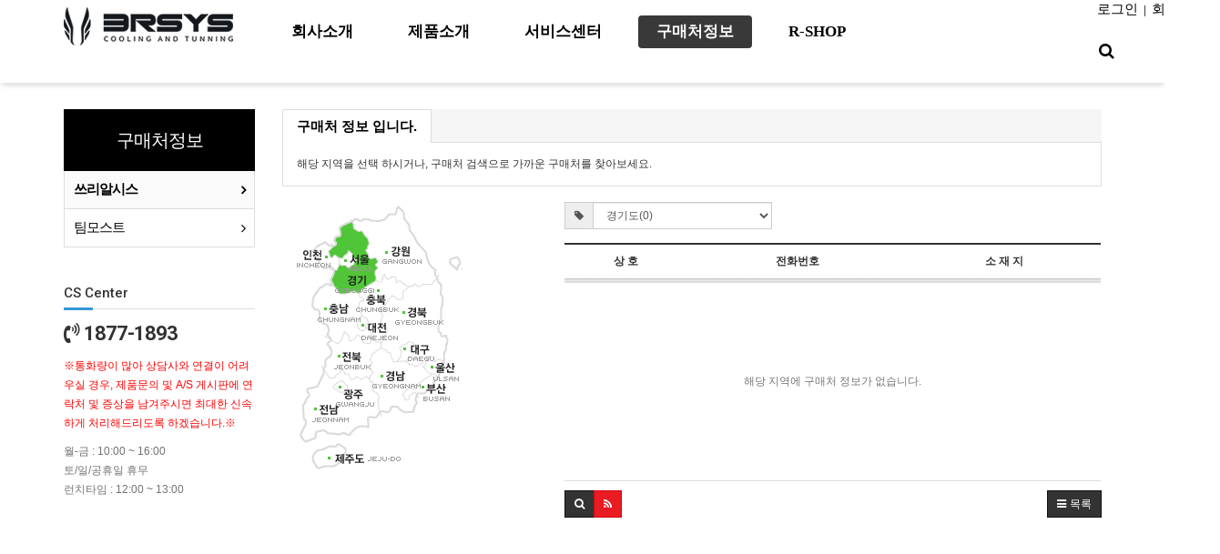

--- FILE ---
content_type: text/html; charset=utf-8
request_url: https://3rsys.com/bbs/board.php?bo_table=buyinfo&sca=%EA%B2%BD%EA%B8%B0%EB%8F%84
body_size: 10220
content:
<!doctype html>
<html lang="ko">
<head>
<meta charset="utf-8">
<meta http-equiv="imagetoolbar" content="no">
<meta http-equiv="X-UA-Compatible" content="IE=Edge">
<meta name="title" content="쓰리알시스 1 페이지 > 쓰리알시스" />
<meta name="publisher" content="쓰리알시스" />
<meta name="author" content="쓰리알시스" />
<meta name="robots" content="index,follow" />
<meta name="keywords" content="쓰리알시스" />
<meta name="description" content="쓰리알시스 1 페이지 > 쓰리알시스" />
<meta name="twitter:card" content="summary_large_image" />
<meta property="og:title" content="쓰리알시스 1 페이지 > 쓰리알시스" />
<meta property="og:site_name" content="쓰리알시스" />
<meta property="og:author" content="쓰리알시스" />
<meta property="og:type" content="" />
<meta property="og:description" content="쓰리알시스 1 페이지 > 쓰리알시스" />
<meta property="og:url" content="https://3rsys.com/bbs/board.php?bo_table=buyinfo&sca=%EA%B2%BD%EA%B8%B0%EB%8F%84" />
<link rel="canonical" href="https://3rsys.com/bbs/board.php?bo_table=buyinfo&sca=%EA%B2%BD%EA%B8%B0%EB%8F%84" />
<title>쓰리알시스 1 페이지 > 쓰리알시스</title>
<link rel="stylesheet" href="https://3rsys.com/css/default.css?ver=180820">
<link rel="stylesheet" href="https://3rsys.com/css/apms.css?ver=180820">

<link rel="stylesheet" href="https://3rsys.com/thema/Miso-Company/assets/bs3/css/bootstrap.min.css" type="text/css" class="thema-mode">
<link rel="stylesheet" href="https://3rsys.com/thema/Miso-Company/assets/css/thema.css" type="text/css">
<link rel="stylesheet" href="https://3rsys.com/skin/board/agency/style.css" >
<link rel="stylesheet" href="https://3rsys.com/thema/Miso-Company/widget/miso-sidebar/widget.css" >
<link rel="stylesheet" href="https://3rsys.com/thema/Miso-Company/colorset/Basic/colorset.css" type="text/css" class="thema-colorset">
<link rel="stylesheet" href="https://3rsys.com/css/level/basic.css?ver=180820">
<!--[if lte IE 8]>
<script src="https://3rsys.com/js/html5.js"></script>
<![endif]-->
<script>
// 자바스크립트에서 사용하는 전역변수 선언
var g5_url       = "https://3rsys.com";
var g5_bbs_url   = "https://3rsys.com/bbs";
var g5_is_member = "";
var g5_is_admin  = "";
var g5_is_mobile = "";
var g5_bo_table  = "buyinfo";
var g5_sca       = "경기도";
var g5_pim       = "";
var g5_editor    = "smarteditor2";
var g5_responsive    = "1";
var g5_cookie_domain = "";
var g5_purl = "https://3rsys.com/bbs/board.php?bo_table=buyinfo&sca=%EA%B2%BD%EA%B8%B0%EB%8F%84";
</script>
<script src="https://3rsys.com/js/jquery-1.11.3.min.js"></script>
<script src="https://3rsys.com/js/jquery-migrate-1.2.1.min.js"></script>
<script src="https://3rsys.com/lang/korean/lang.js?ver=180820"></script>
<script src="https://3rsys.com/js/common.js?ver=180820"></script>
<script src="https://3rsys.com/js/wrest.js?ver=180820"></script>
<script src="https://3rsys.com/js/placeholders.min.js"></script>
<script src="https://3rsys.com/js/apms.js?ver=180820"></script>
<link rel="stylesheet" href="https://3rsys.com/js/font-awesome/css/font-awesome.min.css">
<script src="https://3rsys.com/plugin/apms/js/jquery.mobile.swipe.min.js?ver=180820"></script>
</head>
<body class="responsive is-pc">
	<h1 style="display:inline-block !important;position:absolute;top:0;left:0;margin:0 !important;padding:0 !important;font-size:0;line-height:0;border:0 !important;overflow:hidden !important">
	쓰리알시스 1 페이지 > 쓰리알시스	</h1>
<style>
		.at-container { max-width:1200px; }
		.no-responsive .wrapper { min-width:1200px; }
	.no-responsive .boxed.wrapper, .no-responsive .boxed .at-header, .no-responsive .at-container { width:1200px; }
	.bg-thema, .hr::after { background-color:rgb(52, 152, 219); }
	.subm-w { width:170px; }
	.zone-left, .zone-left-bg, .ie-left { width:240px; }
	.zone-right, .zone-right-bg, .ie-right { width:0px; }
			.zone-center { width: calc(100% - 240px - 0px); }
		@media all and (min-width:1200px) {
		.responsive .boxed.wrapper { max-width:1200px; }
	}
</style>
<script type="text/javascript" src="https://3rsys.com/thema/Miso-Company/assets/js/thema.js"></script>
<div id="thema_wrapper" class="wrapper wided ko is-page">

	<header id="at_header" class="at-header is-logo-left is-menu-left">

				
		<!-- Mobile Header -->
		<div class="m-header">
			<div class="at-container">
				<div class="m-header-wrap">
					<div class="m-header-icon">
						<a href="javascript:;" onclick="sidebar_open('sidebar-user');">
							<i class="fa fa-user"></i>
						</a>
					</div>
					<div class="m-header-logo en">
						<!-- Mobile Logo -->
						<a href="https://3rsys.com">
							<b>쓰리알시스</b>
						</a>
					</div>
					<div class="m-header-icon">
						<a href="javascript:;" onclick="sidebar_open('sidebar-search');">
							<i class="fa fa-search"></i>
						</a>
					</div>
				</div>
				<div class="clearfix"></div>
			</div>
		</div>

		<!-- PC Header -->
		<div class="pc-header">
			<div class="at-container">
				<div class="pc-header-wrap">
					<div class="pc-header-logo">
						<!-- PC Logo -->
						<a href="https://3rsys.com">
							<img src="https://3rsys.com/thema/Miso-Company/logo-top.png">
						</a>						
					</div>
				</div>
			</div>
		</div>

		<!-- PC Menu -->
		<div class="pc-menu-zone is-sub-float">
			
			<div class="pc-menu-zone-cell">
				<div class="pc-menu-wrap">
					<div class="pc-menu-layer"></div>
					<div class="at-container">
						<div class="pc-menu-tbl">							
							<div class="pc-menu-cell pc-menu">
								<div class="nav-slide is-sub-color">
	<ul class="menu-ul">
	
					<li class="menu-li menu-0">
			<a class="menu-a pc-menu-height" href="/bbs/content.php?co_id=company">
				<span class="menu-span">
					회사소개									</span>
			</a>
					</li>
					<li class="menu-li menu-1">
			<a class="menu-a pc-menu-height" href="/bbs/page.php?hid=product">
				<span class="menu-span">
					제품소개									</span>
			</a>
							<div class="sub-slide sub-1div">
					<ul class="sub-1dul subm-w pull-left">
											
						
						<li class="sub-1dli">
							<a href="https://3rsys.com/shop/list.php?ca_id=1010" class="sub-1da sub-icon">
								케이스															</a>
															<div class="sub-slide sub-2div">
									<ul class="sub-2dul subm-w pull-left">					
																			
										
										<li class="sub-2dli">
											<a href="https://3rsys.com/shop/list.php?ca_id=101010" class="sub-2da">
												빅타워																							</a>
										</li>
																			
										
										<li class="sub-2dli">
											<a href="https://3rsys.com/shop/list.php?ca_id=101020" class="sub-2da">
												미들타워																							</a>
										</li>
																			
										
										<li class="sub-2dli">
											<a href="https://3rsys.com/shop/list.php?ca_id=101030" class="sub-2da">
												미니타워																							</a>
										</li>
																			
										
										<li class="sub-2dli">
											<a href="https://3rsys.com/shop/list.php?ca_id=101040" class="sub-2da">
												미니ITX																							</a>
										</li>
																			
										
										<li class="sub-2dli">
											<a href="https://3rsys.com/shop/list.php?ca_id=101050" class="sub-2da">
												단종																							</a>
										</li>
																		</ul>
																		<div class="clearfix"></div>
								</div>
													</li>
											
						
						<li class="sub-1dli">
							<a href="https://3rsys.com/shop/list.php?ca_id=1070" class="sub-1da sub-icon">
								파워															</a>
															<div class="sub-slide sub-2div">
									<ul class="sub-2dul subm-w pull-left">					
																			
										
										<li class="sub-2dli">
											<a href="https://3rsys.com/shop/list.php?ca_id=107010" class="sub-2da">
												ATX 파워																							</a>
										</li>
																			
										
										<li class="sub-2dli">
											<a href="https://3rsys.com/shop/list.php?ca_id=107020" class="sub-2da">
												M-ATX  파워																							</a>
										</li>
																			
										
										<li class="sub-2dli">
											<a href="https://3rsys.com/shop/list.php?ca_id=107030" class="sub-2da">
												ITX 파워																							</a>
										</li>
																		</ul>
																		<div class="clearfix"></div>
								</div>
													</li>
											
						
						<li class="sub-1dli">
							<a href="https://3rsys.com/shop/list.php?ca_id=1020" class="sub-1da sub-icon">
								CPU쿨러															</a>
															<div class="sub-slide sub-2div">
									<ul class="sub-2dul subm-w pull-left">					
																			
										
										<li class="sub-2dli">
											<a href="https://3rsys.com/shop/list.php?ca_id=102010" class="sub-2da">
												공냉쿨러																							</a>
										</li>
																			
										
										<li class="sub-2dli">
											<a href="https://3rsys.com/shop/list.php?ca_id=102020" class="sub-2da">
												수냉쿨러																							</a>
										</li>
																			
										
										<li class="sub-2dli">
											<a href="https://3rsys.com/shop/list.php?ca_id=102030" class="sub-2da">
												써멀구리스																							</a>
										</li>
																			
										
										<li class="sub-2dli">
											<a href="https://3rsys.com/shop/list.php?ca_id=102040" class="sub-2da">
												튜닝용품																							</a>
										</li>
																			
										
										<li class="sub-2dli">
											<a href="https://3rsys.com/shop/list.php?ca_id=102050" class="sub-2da">
												단종																							</a>
										</li>
																		</ul>
																		<div class="clearfix"></div>
								</div>
													</li>
											
						
						<li class="sub-1dli">
							<a href="https://3rsys.com/shop/list.php?ca_id=1040" class="sub-1da sub-icon">
								시스템쿨러															</a>
															<div class="sub-slide sub-2div">
									<ul class="sub-2dul subm-w pull-left">					
																			
										
										<li class="sub-2dli">
											<a href="https://3rsys.com/shop/list.php?ca_id=104010" class="sub-2da">
												쿨링팬																							</a>
										</li>
																			
										
										<li class="sub-2dli">
											<a href="https://3rsys.com/shop/list.php?ca_id=104020" class="sub-2da">
												단종																							</a>
										</li>
																		</ul>
																		<div class="clearfix"></div>
								</div>
													</li>
											
						
						<li class="sub-1dli">
							<a href="https://3rsys.com/shop/list.php?ca_id=1030" class="sub-1da sub-icon">
								주변기기															</a>
															<div class="sub-slide sub-2div">
									<ul class="sub-2dul subm-w pull-left">					
																			
										
										<li class="sub-2dli">
											<a href="https://3rsys.com/shop/list.php?ca_id=103020" class="sub-2da">
												키캡																							</a>
										</li>
																			
										
										<li class="sub-2dli">
											<a href="https://3rsys.com/shop/list.php?ca_id=103030" class="sub-2da">
												브라켓																							</a>
										</li>
																			
										
										<li class="sub-2dli">
											<a href="https://3rsys.com/shop/list.php?ca_id=103040" class="sub-2da">
												기타																							</a>
										</li>
																		</ul>
																		<div class="clearfix"></div>
								</div>
													</li>
											
						
						<li class="sub-1dli">
							<a href="https://3rsys.com/shop/list.php?ca_id=1050" class="sub-1da">
								케이블															</a>
													</li>
											
						
						<li class="sub-1dli">
							<a href="https://3rsys.com/shop/list.php?ca_id=1060" class="sub-1da">
								커스텀수냉															</a>
													</li>
										</ul>
										<div class="clearfix"></div>
				</div>
					</li>
					<li class="menu-li menu-2">
			<a class="menu-a pc-menu-height" href="https://3rsys.com/bbs/page.php?hid=csguide">
				<span class="menu-span">
					서비스센터									</span>
			</a>
							<div class="sub-slide sub-1div">
					<ul class="sub-1dul subm-w pull-left">
											
						
						<li class="sub-1dli">
							<a href="https://3rsys.com/bbs/page.php?hid=csguide" class="sub-1da">
								고객센터 안내															</a>
													</li>
											
						
						<li class="sub-1dli">
							<a href="/bbs/qalist.php" class="sub-1da">
								1:1문의															</a>
													</li>
											
						
						<li class="sub-1dli">
							<a href="https://3rsys.com/bbs/page.php?hid=service" class="sub-1da">
								서비스 규정															</a>
													</li>
											
						
						<li class="sub-1dli">
							<a href="https://3rsys.com/bbs/board.php?bo_table=download" class="sub-1da">
								자료실 & 다운로드															</a>
													</li>
											
						
						<li class="sub-1dli">
							<a href="https://3rsys.com/bbs/board.php?bo_table=faq" class="sub-1da">
								FAQ															</a>
													</li>
										</ul>
										<div class="clearfix"></div>
				</div>
					</li>
					<li class="menu-li menu-3 active">
			<a class="menu-a pc-menu-height" href="/bbs/board.php?bo_table=buyinfo">
				<span class="menu-span">
					구매처정보									</span>
			</a>
							<div class="sub-slide sub-1div">
					<ul class="sub-1dul subm-w pull-left">
											
						
						<li class="sub-1dli active">
							<a href="https://3rsys.com/bbs/board.php?bo_table=buyinfo" class="sub-1da">
								쓰리알시스															</a>
													</li>
											
						
						<li class="sub-1dli">
							<a href="https://3rsys.com/bbs/board.php?bo_table=teammost" class="sub-1da">
								팀모스트															</a>
													</li>
										</ul>
										<div class="clearfix"></div>
				</div>
					</li>
					<li class="menu-li menu-4">
			<a class="menu-a pc-menu-height" href="http://3rshop.co.kr/">
				<span class="menu-span">
					R-SHOP									</span>
			</a>
					</li>
		</ul>
</div>
							</div>
							<div class="pc-menu-cell pc-menu-icon">
								<div class="member ">
																		<a href="https://3rsys.com/bbs/login.php?url=%2Fbbs%2Fboard.php%3Fbo_table%3Dbuyinfo%26sca%3D%25EA%25B2%25BD%25EA%25B8%25B0%25EB%258F%2584" onclick="sidebar_open('sidebar-user'); return false;">로그인</a>&nbsp; |  &nbsp;<a href="https://3rsys.com/bbs/register.php">회원가입</a>
																	</div>
								<a href="javascript:;" onclick="sidebar_open('sidebar-search');" class="pc-menu-search pc-menu-height">
									<span class="menu-span">
										<i class="fa fa-search"></i>
										<span class="sr-only">검색</span>
									</span>
								</a>
							</div><!-- .pc-menu-icon -->
						</div><!-- .pc-menu-tbl -->
					</div><!-- .at-container -->
				</div><!-- .pc-menu-wrap -->
			</div><!-- .pc-menu-zone-cell -->
		</div><!-- .pc-menu-zone -->

		<!-- Mobile Menu -->
		<div class="m-menu">
			<div class="m-wrap">
	<div class="at-container">
		<div class="m-table en">
			
			
			<div class="m-list">
				<div class="m-nav" id="mobile_nav">
					<ul class="clearfix">
					<li>
						
					</li>
											<li>
							<a href="/bbs/content.php?co_id=company">
								회사소개															</a>
						</li>
											<li>
							<a href="/bbs/page.php?hid=product">
								제품소개															</a>
						</li>
											<li>
							<a href="https://3rsys.com/bbs/page.php?hid=csguide">
								서비스센터															</a>
						</li>
											<li>
							<a href="/bbs/board.php?bo_table=buyinfo">
								구매처정보															</a>
						</li>
											<li>
							<a href="http://3rshop.co.kr/">
								R-SHOP															</a>
						</li>
										</ul>
				</div>
			</div>
			
			
		</div>
	</div>
</div>

<div class="clearfix"></div>

	<div class="m-sub">
		<div class="at-container">
			<div class="m-nav-sub en" id="mobile_nav_sub">
				<ul class="clearfix">
										<li>
							<a href="https://3rsys.com/bbs/board.php?bo_table=buyinfo">
								쓰리알시스															</a>
						</li>
										<li>
							<a href="https://3rsys.com/bbs/board.php?bo_table=teammost">
								팀모스트															</a>
						</li>
								</ul>
			</div>
		</div>
	</div>
	<div class="clearfix"></div>
		</div><!-- .m-menu -->

					<!-- PC All Menu -->
			<div class="pc-menu-all at-container">
				<div id="menu-all" class="collapse">
	<div class="menu-all-wrap">
		<div class="table-responsive nav-visible nav-shows">
			<table class="table">
			<tr>
							<td class="off">
					<a class="menu-a" href="/bbs/content.php?co_id=company">
						회사소개											</a>
									</td>
							<td class="off">
					<a class="menu-a" href="/bbs/page.php?hid=product">
						제품소개											</a>
											<div class="sub-1div">
							<ul class="sub-1dul">
							
								
								<li class="sub-1dli off">
									<a href="https://3rsys.com/shop/list.php?ca_id=1010" class="sub-1da sub-icon">
										케이스																			</a>
																			<div class="sub-shows sub-2div">
											<ul class="sub-2dul subm-w pull-left">					
																							
												
												<li class="sub-2dli off">
													<a href="https://3rsys.com/shop/list.php?ca_id=101010" class="sub-2da">
														빅타워																											</a>
												</li>
																							
												
												<li class="sub-2dli off">
													<a href="https://3rsys.com/shop/list.php?ca_id=101020" class="sub-2da">
														미들타워																											</a>
												</li>
																							
												
												<li class="sub-2dli off">
													<a href="https://3rsys.com/shop/list.php?ca_id=101030" class="sub-2da">
														미니타워																											</a>
												</li>
																							
												
												<li class="sub-2dli off">
													<a href="https://3rsys.com/shop/list.php?ca_id=101040" class="sub-2da">
														미니ITX																											</a>
												</li>
																							
												
												<li class="sub-2dli off">
													<a href="https://3rsys.com/shop/list.php?ca_id=101050" class="sub-2da">
														단종																											</a>
												</li>
																						</ul>
																						<div class="clearfix"></div>
										</div>
																	</li>
							
								
								<li class="sub-1dli off">
									<a href="https://3rsys.com/shop/list.php?ca_id=1070" class="sub-1da sub-icon">
										파워																			</a>
																			<div class="sub-shows sub-2div">
											<ul class="sub-2dul subm-w pull-left">					
																							
												
												<li class="sub-2dli off">
													<a href="https://3rsys.com/shop/list.php?ca_id=107010" class="sub-2da">
														ATX 파워																											</a>
												</li>
																							
												
												<li class="sub-2dli off">
													<a href="https://3rsys.com/shop/list.php?ca_id=107020" class="sub-2da">
														M-ATX  파워																											</a>
												</li>
																							
												
												<li class="sub-2dli off">
													<a href="https://3rsys.com/shop/list.php?ca_id=107030" class="sub-2da">
														ITX 파워																											</a>
												</li>
																						</ul>
																						<div class="clearfix"></div>
										</div>
																	</li>
							
								
								<li class="sub-1dli off">
									<a href="https://3rsys.com/shop/list.php?ca_id=1020" class="sub-1da sub-icon">
										CPU쿨러																			</a>
																			<div class="sub-shows sub-2div">
											<ul class="sub-2dul subm-w pull-left">					
																							
												
												<li class="sub-2dli off">
													<a href="https://3rsys.com/shop/list.php?ca_id=102010" class="sub-2da">
														공냉쿨러																											</a>
												</li>
																							
												
												<li class="sub-2dli off">
													<a href="https://3rsys.com/shop/list.php?ca_id=102020" class="sub-2da">
														수냉쿨러																											</a>
												</li>
																							
												
												<li class="sub-2dli off">
													<a href="https://3rsys.com/shop/list.php?ca_id=102030" class="sub-2da">
														써멀구리스																											</a>
												</li>
																							
												
												<li class="sub-2dli off">
													<a href="https://3rsys.com/shop/list.php?ca_id=102040" class="sub-2da">
														튜닝용품																											</a>
												</li>
																							
												
												<li class="sub-2dli off">
													<a href="https://3rsys.com/shop/list.php?ca_id=102050" class="sub-2da">
														단종																											</a>
												</li>
																						</ul>
																						<div class="clearfix"></div>
										</div>
																	</li>
							
								
								<li class="sub-1dli off">
									<a href="https://3rsys.com/shop/list.php?ca_id=1040" class="sub-1da sub-icon">
										시스템쿨러																			</a>
																			<div class="sub-shows sub-2div">
											<ul class="sub-2dul subm-w pull-left">					
																							
												
												<li class="sub-2dli off">
													<a href="https://3rsys.com/shop/list.php?ca_id=104010" class="sub-2da">
														쿨링팬																											</a>
												</li>
																							
												
												<li class="sub-2dli off">
													<a href="https://3rsys.com/shop/list.php?ca_id=104020" class="sub-2da">
														단종																											</a>
												</li>
																						</ul>
																						<div class="clearfix"></div>
										</div>
																	</li>
							
								
								<li class="sub-1dli off">
									<a href="https://3rsys.com/shop/list.php?ca_id=1030" class="sub-1da sub-icon">
										주변기기																			</a>
																			<div class="sub-shows sub-2div">
											<ul class="sub-2dul subm-w pull-left">					
																							
												
												<li class="sub-2dli off">
													<a href="https://3rsys.com/shop/list.php?ca_id=103020" class="sub-2da">
														키캡																											</a>
												</li>
																							
												
												<li class="sub-2dli off">
													<a href="https://3rsys.com/shop/list.php?ca_id=103030" class="sub-2da">
														브라켓																											</a>
												</li>
																							
												
												<li class="sub-2dli off">
													<a href="https://3rsys.com/shop/list.php?ca_id=103040" class="sub-2da">
														기타																											</a>
												</li>
																						</ul>
																						<div class="clearfix"></div>
										</div>
																	</li>
							
								
								<li class="sub-1dli off">
									<a href="https://3rsys.com/shop/list.php?ca_id=1050" class="sub-1da">
										케이블																			</a>
																	</li>
							
								
								<li class="sub-1dli off">
									<a href="https://3rsys.com/shop/list.php?ca_id=1060" class="sub-1da">
										커스텀수냉																			</a>
																	</li>
														</ul>
						</div>
									</td>
							<td class="off">
					<a class="menu-a" href="https://3rsys.com/bbs/page.php?hid=csguide">
						서비스센터											</a>
											<div class="sub-1div">
							<ul class="sub-1dul">
							
								
								<li class="sub-1dli off">
									<a href="https://3rsys.com/bbs/page.php?hid=csguide" class="sub-1da">
										고객센터 안내																			</a>
																	</li>
							
								
								<li class="sub-1dli off">
									<a href="/bbs/qalist.php" class="sub-1da">
										1:1문의																			</a>
																	</li>
							
								
								<li class="sub-1dli off">
									<a href="https://3rsys.com/bbs/page.php?hid=service" class="sub-1da">
										서비스 규정																			</a>
																	</li>
							
								
								<li class="sub-1dli off">
									<a href="https://3rsys.com/bbs/board.php?bo_table=download" class="sub-1da">
										자료실 & 다운로드																			</a>
																	</li>
							
								
								<li class="sub-1dli off">
									<a href="https://3rsys.com/bbs/board.php?bo_table=faq" class="sub-1da">
										FAQ																			</a>
																	</li>
														</ul>
						</div>
									</td>
							<td class="on">
					<a class="menu-a" href="/bbs/board.php?bo_table=buyinfo">
						구매처정보											</a>
											<div class="sub-1div">
							<ul class="sub-1dul">
							
								
								<li class="sub-1dli on">
									<a href="https://3rsys.com/bbs/board.php?bo_table=buyinfo" class="sub-1da">
										쓰리알시스																			</a>
																	</li>
							
								
								<li class="sub-1dli off">
									<a href="https://3rsys.com/bbs/board.php?bo_table=teammost" class="sub-1da">
										팀모스트																			</a>
																	</li>
														</ul>
						</div>
									</td>
							<td class="off">
					<a class="menu-a" href="http://3rshop.co.kr/">
						R-SHOP											</a>
									</td>
						</tr>
			</table>
			<div class="menu-all-btn">
				<a href="javascript:;" class="btn btn-lightgray" data-toggle="collapse" data-target="#menu-all"><i class="fa fa-chevron-up"></i></a>
			</div>
		</div>
	</div>
</div>			</div><!-- .pc-menu-all -->
				<div class="clearfix"></div>
	</header>

			<style>
		.page-title { background-image: url('http://3rsys.kr.ms/thema/Miso-Company/page-title.jpg'); }
		.page-title .at-cover { background-color: #000; }
		</style>
		<div class="page-title mask-show img-cover">
									<div class="at-container">
				<div class="at-tbl">
					<!--
					<div class="at-cell-b title en no-mask">
													<h2>구매처정보</h2>
																			<hr class="bg-white"/>
																			<p>구매처정보</p>
											</div>
					-->
				</div>
			</div>
					</div>
			
	<div class="at-body">
				
									
					<div class="at-container zone-boxed">
									<div class="at-zone zone-2dan-left">
						<div class="zone-left-bg"></div>
						<div class="zone-right-bg"></div>
						<div class="zone-center">
						

<div id="focklhmptjgrvdesnwuiq_msg_tab" class="div-tab tabs trans-top widget-msg-basic is-tab" role="tabpanel">
			<div class="tab-head bg-light">
				<ul class="nav nav-tabs" role="tablist">
									<li class="active">
						<a href="#focklhmptjgrvdesnwuiq_msg_1" aria-controls="focklhmptjgrvdesnwuiq_msg_1" role="tab" data-toggle="tab"  style="font-size:15px;color:#000 !important;"><b>구매처 정보 입니다.</b></a>
					</li>
								</ul>
			</div>
			<div class="tab-content">
									<div role="tabpanel" class="tab-pane active" id="focklhmptjgrvdesnwuiq_msg_1">
						해당 지역을 선택 하시거나, 구매처 검색으로 가까운 구매처를 찾아보세요.</div>
							</div>
</div>
		
		
	</br>
<div class="row">
 <!-- <h2 id="container_title">쓰리알시스<span class="sound_only"> 목록</span></h2> -->
		
		
       
		<div class="col-md-4 hidden-xs">
            <div id="area_map">
			<img src="https://3rsys.com/skin/board/agency/img/map_gyeonggi.gif" border=0 usemap="#area"/>                <map name="area">
                    <area shape="rect" alt="" coords="68,55,101,76" href="https://3rsys.com/bbs/board.php?bo_table=buyinfo&sca=서울특별시">
                    <area shape="rect" alt="" coords="136,157,167,173" href="https://3rsys.com/bbs/board.php?bo_table=buyinfo&sca=대구광역시">
                    <area shape="rect" alt="" coords="86,132,122,152" href="https://3rsys.com/bbs/board.php?bo_table=buyinfo&sca=대전광역시">
                    <area shape="rect" alt="" coords="63,197,102,218" href="https://3rsys.com/bbs/board.php?bo_table=buyinfo&sca=광주광역시">
                    <area shape="rect" alt="" coords="15,52,54,72" href="https://3rsys.com/bbs/board.php?bo_table=buyinfo&sca=인천광역시">
                    <area shape="rect" alt="" coords="167,174,194,197" href="https://3rsys.com/bbs/board.php?bo_table=buyinfo&sca=울산광역시">
                    <area shape="rect" alt="" coords="153,199,184,219" href="https://3rsys.com/bbs/board.php?bo_table=buyinfo&sca=부산광역시">
                    <area shape="rect" alt="" coords="58,80,100,100" href="https://3rsys.com/bbs/board.php?bo_table=buyinfo&sca=경기도">
                    <area shape="rect" alt="" coords="109,48,153,68" href="https://3rsys.com/bbs/board.php?bo_table=buyinfo&sca=강원도">
                    <area shape="rect" alt="" coords="98,185,151,206" href="https://3rsys.com/bbs/board.php?bo_table=buyinfo&sca=경상남도">
                    <area shape="rect" alt="" coords="129,116,178,137" href="https://3rsys.com/bbs/board.php?bo_table=buyinfo&sca=경상북도">
                    <area shape="rect" alt="" coords="33,221,63,241" href="https://3rsys.com/bbs/board.php?bo_table=buyinfo&sca=전라남도">
                    <area shape="rect" alt="" coords="56,162,97,184" href="https://3rsys.com/bbs/board.php?bo_table=buyinfo&sca=전라북도">
                    <area shape="rect" alt="" coords="37,110,75,134" href="https://3rsys.com/bbs/board.php?bo_table=buyinfo&sca=충청남도">
                    <area shape="rect" alt="" coords="80,101,128,123" href="https://3rsys.com/bbs/board.php?bo_table=buyinfo&sca=충청북도">
                    <area shape="rect" coords="37,274,130,292" href="https://3rsys.com/bbs/board.php?bo_table=buyinfo&sca=제주도" />
                </map>
            </div>
        </div>
		
        <!-- 게시판 목록 시작 { -->

        
        <div class="col-md-8">
            
            <aside>
                <div class="row">
                    <div class="col-sm-5">
                                                    <div class="form-group input-group input-group-sm">
                                <span class="input-group-addon"><i class="fa fa-tag"></i></span>
                                <select name="sca" onchange="location='./board.php?bo_table=buyinfo&sca=' + encodeURIComponent(this.value);" class="form-control input-sm">
                                    <option value="">전체보기</option>
                                                                            <option value="서울특별시">
                                            서울특별시                                        </option>
                                                                            <option value="인천광역시">
                                            인천광역시                                        </option>
                                                                            <option value="강원도">
                                            강원도                                        </option>
                                                                            <option value="경기도" selected>
                                            경기도(0)                                        </option>
                                                                            <option value="충청남도">
                                            충청남도                                        </option>
                                                                            <option value="충청북도">
                                            충청북도                                        </option>
                                                                            <option value="전라북도">
                                            전라북도                                        </option>
                                                                            <option value="전라남도">
                                            전라남도                                        </option>
                                                                            <option value="광주광역시">
                                            광주광역시                                        </option>
                                                                            <option value="대전광역시">
                                            대전광역시                                        </option>
                                                                            <option value="경상북도">
                                            경상북도                                        </option>
                                                                            <option value="대구광역시">
                                            대구광역시                                        </option>
                                                                            <option value="경상남도">
                                            경상남도                                        </option>
                                                                            <option value="울산광역시">
                                            울산광역시                                        </option>
                                                                            <option value="부산광역시">
                                            부산광역시                                        </option>
                                                                            <option value="제주도">
                                            제주도                                        </option>
                                                                    </select>
                            </div>
                                            </div>

                </div>
            </aside>
          
            <div class="list-wrap">
            
                <form name="fboardlist" id="fboardlist" action="./board_list_update.php" onsubmit="return fboardlist_submit(this);" method="post" role="form" class="form">
                <input type="hidden" name="bo_table" value="buyinfo">
                <input type="hidden" name="sfl" value="">
                <input type="hidden" name="stx" value="">
                <input type="hidden" name="spt" value="-203">
                <input type="hidden" name="sca" value="경기도">
                <input type="hidden" name="sst" value="wr_num, wr_reply">
                <input type="hidden" name="sod" value="">
                <input type="hidden" name="page" value="1">
                <input type="hidden" name="sw" value="">
                    
<div class="table-responsive">
	<table class="table list-tbl">
	<thead>
	<tr class="list-head">
							 <!-- <th scope="col">지 역</th> -->
				<th scope="col">상    호</th>
		<th scope="col">전화번호</th>
        <th scope="col">소 재 지</th>
					</tr>
	</thead>
	<tbody>
		<tr><td colspan="6" class="text-center text-muted list-none">해당 지역에 구매처 정보가 없습니다.</td></tr>	</tbody>
	</table>
</div>
                    <div class="list-btn-box">
                                                    <div class="form-group pull-right list-btn">
                                <div class="btn-group">
                                    <a href="./board.php?bo_table=buyinfo" class="btn btn-black btn-sm"><i class="fa fa-bars"></i><span>목록</span></a>                                                                    </div>
                            </div>
                                                <div class="form-group list-btn">
                            <div class="btn-group font-12">
                                <a href="#" class="btn btn-black btn-sm" data-toggle="modal" data-target="#searchModal" onclick="return false;"><i class="fa fa-search big-fa"></i></a>
                                                                    <a href="./rss.php?bo_table=buyinfo" class="btn btn-color btn-sm"><i class="fa fa-rss big-fa"></i></a>
                                                                                                                                        
                                                            </div>
                        </div>
                        <div class="clearfix"></div>
                    </div>
                </form>
            </div>
      </div>
</div>



<div class="clearfix"></div>


<div class="modal fade" id="searchModal" tabindex="-1" role="dialog" aria-labelledby="myModalLabel" aria-hidden="true">
	<div class="modal-dialog modal-sm">
		<div class="modal-content">
			<div class="modal-body">
				<div class="text-center">
					<h4 id="myModalLabel"><i class="fa fa-search fa-lg"></i> Search</h4>
				</div>
				<form name="fsearch" method="get" role="form" class="form" style="margin-top:20px;">
					<input type="hidden" name="bo_table" value="buyinfo">
					<input type="hidden" name="sca" value="경기도">
					<input type="hidden" name="sop" value="and">
					<div class="form-group">
						<label for="sfl" class="sound_only">검색대상</label>
						<select name="sfl" id="sfl" class="form-control input-sm">
							<option value="wr_subject">제목</option>
							<option value="wr_content">내용</option>
							<option value="wr_subject||wr_content">제목+내용</option>
							<option value="mb_id,1">회원아이디</option>
							<option value="mb_id,0">회원아이디(코)</option>
							<option value="wr_name,1">글쓴이</option>
							<option value="wr_name,0">글쓴이(코)</option>
						</select>
					</div>
					<div class="form-group">
						<label for="stx" class="sound_only">검색어<strong class="sound_only"> 필수</strong></label>
						<input type="text" name="stx" value="" required id="stx" class="form-control input-sm" maxlength="20" placeholder="검색어">
					</div>

					<div class="btn-group btn-group-justified">
						<div class="btn-group">
							<button type="submit" class="btn btn-color"><i class="fa fa-check"></i></button>
						</div>
						<div class="btn-group">
							<button type="button" class="btn btn-black" data-dismiss="modal"><i class="fa fa-times"></i></button>
						</div>
					</div>
				</form>
			</div>
		</div>
	</div>
</div>

<!-- } 게시판 목록 끝 -->
<script src="https://3rsys.com/js/sns.js"></script>
							</div>
																		<div class="zone-left">
								<!-- Start //-->
	<div class="page-sidemenu">
		<div class="psm-head en bg-thema">
			구매처정보		</div>
					<div class="psm-body">
														<div class="psm-sub1 on">
						<a href="https://3rsys.com/bbs/board.php?bo_table=buyinfo" class="no-sub">
							쓰리알시스													</a>
					</div>
																			<div class="psm-sub1 off">
						<a href="https://3rsys.com/bbs/board.php?bo_table=teammost" class="no-sub">
							팀모스트													</a>
					</div>
												</div>
			</div>
	<div class="h20"></div>
<!-- //End -->

<!-- SMS 시작 
<div style="padding:10px; background:#f5f5f5;">
	<p>
		<strong>상담신청하기</strong>
	</p>
	<form class="form" role="form" name="fwrite" method="post" onsubmit="return miso_sms_submit(this, 'https://3rsys.com/thema/Miso-Company');">
		<input type="hidden" name="bo_table" value="sms">
		<input type="text" name="fname" id="fname" class="form-control input-sm" placeholder="이름 또는 업체명">
		<div class="h5"></div>
		<input type="text" name="fhp" id="fhp" class="form-control input-sm" placeholder="연락처">
		<div class="h5"></div>
		<textarea name="fcontent" id="fcontent" rows="4" class="form-control input-sm" placeholder="내용"></textarea>
		<div class="h5"></div>
		<button type="submit" class="btn btn-navy btn-sm btn-block">상담신청</button>
	</form>
</div>
<!-- SMS 끝 

<div class="h20"></div>

<!-- 이메일 시작 
<div style="padding:10px; background:#f5f5f5;">
	<p>
		<strong>메일문의하기</strong>
	</p>
	<form class="form" role="form" name="fwrite" method="post" onsubmit="return miso_contact_submit(this, 'https://3rsys.com/thema/Miso-Company');">
		<input type="hidden" name="bo_table" value="email">
		<input type="text" name="fnick" id="fnick" class="form-control input-sm" placeholder="이름 또는 업체명">
		<div class="h5"></div>
		<input type="text" name="fmail" id="fmail" class="form-control input-sm" placeholder="이메일">
		<div class="h5"></div>
		<input type="text" name="fsubject" id="fsubject" class="form-control input-sm" placeholder="제목">
		<div class="h5"></div>
		<textarea name="fcontent" id="fcontent" rows="6" class="form-control input-sm" placeholder="내용"></textarea>
		<div class="h5"></div>
		<button type="submit" class="btn btn-black btn-sm btn-block">문의하기</button>
	</form>
</div>
 이메일 끝 -->

<div class="h20"></div>

<!-- Start //-->
<h4 class="h4 en">CS Center</h4>
<hr class="hr"/>

<div class="en font-22">
	<i class="fa fa-volume-control-phone"></i> 
	<b style="letter-spacing:-1px;">1877-1893</b>
</div>

<div class="help-block" style="line-height:1.8; margin-top:10px;">
	<p style="color: #ff0000;">※통화량이 많아 상담사와 연결이 어려우실 경우, 제품문의 및 A/S 게시판에 연락처 및 증상을 남겨주시면 최대한 신속하게 처리해드리도록 하겠습니다.※</p>
    월-금 : 10:00 ~ 16:00
	<br>
	토/일/공휴일 휴무
	<br>
	런치타임 : 12:00 ~ 13:00
</div>
<!--// End -->

<div class="h20"></div>

<!-- SNS아이콘 시작 
<div class="text-center">
	<div class="sns-share-icon">
<a href="https://3rsys.com/bbs/sns_send.php?longurl=https%3A%2F%2F3rsys.com%2Fshop&amp;title=%EC%93%B0%EB%A6%AC%EC%95%8C%EC%8B%9C%EC%8A%A4&amp;sns=facebook" onclick="apms_sns('facebook','https://3rsys.com/bbs/sns_send.php?longurl=https%3A%2F%2F3rsys.com%2Fshop&amp;title=%EC%93%B0%EB%A6%AC%EC%95%8C%EC%8B%9C%EC%8A%A4&amp;sns=facebook'); return false;" target="_blank"><img src="https://3rsys.com/thema/Miso-Company/assets/img/sns_fb.png" alt="Facebook"></a>
<a href="https://3rsys.com/bbs/sns_send.php?longurl=https%3A%2F%2F3rsys.com%2Fshop&amp;title=%EC%93%B0%EB%A6%AC%EC%95%8C%EC%8B%9C%EC%8A%A4&amp;sns=twitter" onclick="apms_sns('twitter','https://3rsys.com/bbs/sns_send.php?longurl=https%3A%2F%2F3rsys.com%2Fshop&amp;title=%EC%93%B0%EB%A6%AC%EC%95%8C%EC%8B%9C%EC%8A%A4&amp;sns=twitter'); return false;" target="_blank"><img src="https://3rsys.com/thema/Miso-Company/assets/img/sns_twt.png" alt="Twitter"></a>
<a href="https://3rsys.com/bbs/sns_send.php?longurl=https%3A%2F%2F3rsys.com%2Fshop&amp;title=%EC%93%B0%EB%A6%AC%EC%95%8C%EC%8B%9C%EC%8A%A4&amp;sns=gplus" onclick="apms_sns('googleplus','https://3rsys.com/bbs/sns_send.php?longurl=https%3A%2F%2F3rsys.com%2Fshop&amp;title=%EC%93%B0%EB%A6%AC%EC%95%8C%EC%8B%9C%EC%8A%A4&amp;sns=gplus'); return false;" target="_blank"><img src="https://3rsys.com/thema/Miso-Company/assets/img/sns_goo.png" alt="GooglePlus"></a>
<a href="https://3rsys.com/bbs/sns_send.php?longurl=https%3A%2F%2F3rsys.com%2Fshop&amp;title=%EC%93%B0%EB%A6%AC%EC%95%8C%EC%8B%9C%EC%8A%A4&amp;sns=kakaostory" onclick="apms_sns('kakaostory','https://3rsys.com/bbs/sns_send.php?longurl=https%3A%2F%2F3rsys.com%2Fshop&amp;title=%EC%93%B0%EB%A6%AC%EC%95%8C%EC%8B%9C%EC%8A%A4&amp;sns=kakaostory'); return false;" target="_blank"><img src="https://3rsys.com/thema/Miso-Company/assets/img/sns_kakaostory.png" alt="KakaoStory"></a>

<a href="https://3rsys.com/bbs/sns_send.php?longurl=https%3A%2F%2F3rsys.com%2Fshop&amp;title=%EC%93%B0%EB%A6%AC%EC%95%8C%EC%8B%9C%EC%8A%A4&amp;sns=naverband" onclick="apms_sns('naverband','https://3rsys.com/bbs/sns_send.php?longurl=https%3A%2F%2F3rsys.com%2Fshop&amp;title=%EC%93%B0%EB%A6%AC%EC%95%8C%EC%8B%9C%EC%8A%A4&amp;sns=naverband'); return false;" target="_blank"><img src="https://3rsys.com/thema/Miso-Company/assets/img/sns_naverband.png" alt="NaverBand"></a>
</div></div>
 SNS아이콘 끝 -->

<div class="h30"></div>
							</div>
																		<div class="clearfix"></div>
									</div>
			</div><!-- .at-container -->
			</div><!-- .at-body -->

			<div class="at-footer-mask mask-show">
					</div>
		<footer class="at-footer">
			<div class="at-container">
				<div class="media">					
					<div class="media-body">

						<nav class="at-links">
							<ul class="pull-left">
								<li><a href="https://3rsys.com/bbs/content.php?co_id=company">회사소개</a></li> 
								<li><a href="https://3rsys.com/bbs/page.php?hid=provision">이용약관</a></li> 
								<li><a href="https://3rsys.com/bbs/page.php?hid=privacy">개인정보처리방침</a></li>
								<li class="hidden-md"><a href="https://3rsys.com/bbs/page.php?hid=noemail">이메일 무단수집거부</a></li>
							</ul>
							<ul class="pull-right">							
								<li><a href="https://3rsys.com/bbs/board.php?bo_table=as">문의하기</a></li>
								<li class="no_line"><a href="https://3rsys.com/bbs/board.php?bo_table=buyinfo&amp;sca=%EA%B2%BD%EA%B8%B0%EB%8F%84&amp;device=mobile">모바일버전</a></li>
								<li class="no_line" style="margin-left:20px;"><a href="https://www.facebook.com/3rsys/?ref=aymt_homepage_panel" target="_blank"><img src="/images/common/sns_facebook.png" alt="페이스북" /></a></li>
								<li class="no_line"><a href="https://www.youtube.com/channel/UCOmGjs5vq16J1trTymhtseg" target="_blank"><img src="/images/common/sns_youtube.png" alt="유튜브" /></a></li>
							</ul>
							<div class="clearfix"></div>
						</nav>

						<ul class="at-about">
							<li>주소 : 서울특별시 용산구 원효로 188, 1층 3RSYS (원효로2가, JM빌딩) </li>
							<li>상호 : (주) 쓰리알시스</li>
							<li>대표 : 류정무</li>
							<li></li>
							<li>전화 : <span>1877-1893</span></li>
							<li>사업자등록번호 : <span>137-87-00109</span></li>
							<li><a href="http://www.ftc.go.kr/info/bizinfo/communicationList.jsp" target="_blank">사업자정보확인</a></li>
							<li>통신판매업신고 : <span>제 2015-서울용산-00733</span></li>
							<li>개인정보관리책임자 : 김종현</li>
							<li>이메일 : <span>webmaster@3rsys.com</span></li>
						</ul>
						
						<div class="clearfix"></div>

						<div class="at-copyright">
							Copyright (c) 2015 <strong>쓰리알시스 <i class="fa fa-copyright"></i></strong>
							<span>All rights reserved.</span>
						</div>

						<div class="clearfix"></div>
					</div>
				</div>
			</div>
		</footer>
	</div><!-- .wrapper -->

<div class="at-go">
	<div id="go-btn" class="go-btn">
		<span class="go-top cursor"><i class="fa fa-chevron-up"></i></span>
		<span class="go-bottom cursor"><i class="fa fa-chevron-down"></i></span>
	</div>
</div>

<!--[if lt IE 9]>
<script type="text/javascript" src="https://3rsys.com/thema/Miso-Company/assets/js/respond.js"></script>
<![endif]-->

<!-- JavaScript -->
<script>
var sub_show = "slide";
var sub_hide = "slide";
var menu_startAt = "4";
var menu_sub = "4";
var menu_subAt = "0";
</script>
<script type="text/javascript" src="https://3rsys.com/thema/Miso-Company/assets/bs3/js/bootstrap.min.js"></script>
<script type="text/javascript" src="https://3rsys.com/thema/Miso-Company/assets/js/sly.min.js"></script>
<script type="text/javascript" src="https://3rsys.com/thema/Miso-Company/assets/js/custom.js"></script>
<script type="text/javascript" src="https://3rsys.com/thema/Miso-Company/assets/js/sticky.js"></script>

<script>
var sidebar_url = "https://3rsys.com/thema/Miso-Company/widget/miso-sidebar";
var sidebar_time = "30";
</script>
<script src="https://3rsys.com/thema/Miso-Company/widget/miso-sidebar/sidebar.js"></script>

<!-- sidebar Box -->
<aside id="sidebar-box" class="ko">

	<!-- Head Line -->
	<div class="sidebar-head bg-black"></div>


	<!-- sidebar Content -->
	<div id="sidebar-content" class="sidebar-content">

		<!-- sidebar Wing Close -->
		<div class="sidebar-wing-close sidebar-close en" title="닫기">
			<i class="fa fa-times"></i>
		</div>


		<!-- Common -->
		<div class="sidebar-common">

			<!-- Login -->
			<div class="btn-group btn-group-justified" role="group">
									<a href="#" onclick="sidebar_open('sidebar-user'); return false;" class="btn btn-black btn-sm">로그인</a>
					<a href="https://3rsys.com/bbs/register.php" class="btn btn-gray btn-sm">회원가입</a>
							</div>

			<div class="h15"></div>

		</div>

		<!-- Menu -->
		<div id="sidebar-menu" class="sidebar-item">
			
<!-- Categroy -->
<div class="sidebar-menu panel-group" id="sidebar_menu" role="tablist" aria-multiselectable="true">
						<div class="panel">
				<div class="ca-head" role="tab">
					<a href="/bbs/content.php?co_id=company" class="no-sub">
						회사소개											</a>
				</div>
			</div>
								<div class="panel">
				<div class="ca-head" role="tab" id="sidebar_menu_c2">
					<a href="#sidebar_menu_s2" data-toggle="collapse" data-parent="#sidebar_menu" aria-expanded="true" aria-controls="sidebar_menu_s2" class="is-sub">
						<span class="ca-href pull-right" onclick="sidebar_href('/bbs/page.php?hid=product');">&nbsp;</span>
						<b>제품소개</b>
											</a>
				</div>
				<div id="sidebar_menu_s2" class="panel-collapse collapse" role="tabpanel" aria-labelledby="sidebar_menu_c2">
					<ul class="ca-sub">
																	<li>
							<a href="https://3rsys.com/shop/list.php?ca_id=1010">
								케이스															</a>
						</li>
																	<li>
							<a href="https://3rsys.com/shop/list.php?ca_id=1070">
								파워															</a>
						</li>
																	<li>
							<a href="https://3rsys.com/shop/list.php?ca_id=1020">
								CPU쿨러															</a>
						</li>
																	<li>
							<a href="https://3rsys.com/shop/list.php?ca_id=1040">
								시스템쿨러															</a>
						</li>
																	<li>
							<a href="https://3rsys.com/shop/list.php?ca_id=1030">
								주변기기															</a>
						</li>
																	<li>
							<a href="https://3rsys.com/shop/list.php?ca_id=1050">
								케이블															</a>
						</li>
																	<li>
							<a href="https://3rsys.com/shop/list.php?ca_id=1060">
								커스텀수냉															</a>
						</li>
										</ul>
				</div>
			</div>
								<div class="panel">
				<div class="ca-head" role="tab" id="sidebar_menu_c3">
					<a href="#sidebar_menu_s3" data-toggle="collapse" data-parent="#sidebar_menu" aria-expanded="true" aria-controls="sidebar_menu_s3" class="is-sub">
						<span class="ca-href pull-right" onclick="sidebar_href('https://3rsys.com/bbs/page.php?hid=csguide');">&nbsp;</span>
						<b>서비스센터</b>
											</a>
				</div>
				<div id="sidebar_menu_s3" class="panel-collapse collapse" role="tabpanel" aria-labelledby="sidebar_menu_c3">
					<ul class="ca-sub">
																	<li>
							<a href="https://3rsys.com/bbs/page.php?hid=csguide">
								고객센터 안내															</a>
						</li>
																	<li>
							<a href="/bbs/qalist.php">
								1:1문의															</a>
						</li>
																	<li>
							<a href="https://3rsys.com/bbs/page.php?hid=service">
								서비스 규정															</a>
						</li>
																	<li>
							<a href="https://3rsys.com/bbs/board.php?bo_table=download">
								자료실 & 다운로드															</a>
						</li>
																	<li>
							<a href="https://3rsys.com/bbs/board.php?bo_table=faq">
								FAQ															</a>
						</li>
										</ul>
				</div>
			</div>
								<div class="panel">
				<div class="ca-head active" role="tab" id="sidebar_menu_c4">
					<a href="#sidebar_menu_s4" data-toggle="collapse" data-parent="#sidebar_menu" aria-expanded="true" aria-controls="sidebar_menu_s4" class="is-sub">
						<span class="ca-href pull-right" onclick="sidebar_href('/bbs/board.php?bo_table=buyinfo');">&nbsp;</span>
						<b>구매처정보</b>
											</a>
				</div>
				<div id="sidebar_menu_s4" class="panel-collapse collapse in" role="tabpanel" aria-labelledby="sidebar_menu_c4">
					<ul class="ca-sub">
																	<li class="active">
							<a href="https://3rsys.com/bbs/board.php?bo_table=buyinfo">
								쓰리알시스															</a>
						</li>
																	<li>
							<a href="https://3rsys.com/bbs/board.php?bo_table=teammost">
								팀모스트															</a>
						</li>
										</ul>
				</div>
			</div>
								<div class="panel">
				<div class="ca-head" role="tab">
					<a href="http://3rshop.co.kr/" class="no-sub">
						R-SHOP											</a>
				</div>
			</div>
			</div>

<div class="h20"></div>




		</div>

		<!-- Search -->
		<div id="sidebar-search" class="sidebar-item">
			
<!-- Search -->
<div class="div-title-underline-thin en">
	<b>SEARCH</b>
</div>
<div class="sidebar-search">
	<form id="ctrlSearch" name="ctrlSearch" method="get" onsubmit="return sidebar_search(this);" role="form" class="form">
		<div class="row">
			<div class="col-xs-6">
				<select name="url" class="form-control input-sm">
					<option value="https://3rsys.com/bbs/search.php">게시물</option>
											<option value="https://3rsys.com/shop/search.php">상품</option>
						<option value="https://3rsys.com/shop/itemuselist.php">후기</option>
						<option value="https://3rsys.com/shop/itemqalist.php">문의</option>
										<option value="https://3rsys.com/bbs/tag.php">태그</option>
				</select>
			</div>
			<div class="col-xs-6">
				<select name="sop" id="sop" class="form-control input-sm">
					<option value="or">또는</option>
					<option value="and">그리고</option>
				</select>	
			</div>
		</div>
		<div class="input-group input-group-sm" style="margin-top:8px;">
			<input type="text" name="stx" class="form-control input-sm" value="" placeholder="검색어는 두글자 이상">
			<span class="input-group-btn">
				<button type="submit" class="btn btn-navy btn-sm"><i class="fa fa-search"></i></button>
			</span>
		</div>
	</form>				
</div>
		</div>

		<!-- User -->
		<div id="sidebar-user" class="sidebar-item">
			<div class="sidebar-login">
	
		<form id="sidebar_login_form" name="sidebar_login_form" method="post" action="https://3rsys.com/bbs/login_check.php" autocomplete="off" role="form" class="form" onsubmit="return sidebar_login(this);">
		<input type="hidden" name="url" value="%2Fbbs%2Fboard.php%3Fbo_table%3Dbuyinfo%26sca%3D%25EA%25B2%25BD%25EA%25B8%25B0%25EB%258F%2584">
			<div class="form-group">	
				<div class="input-group">
					<span class="input-group-addon"><i class="fa fa-user gray"></i></span>
					<input type="text" name="mb_id" id="mb_id" class="form-control input-sm" placeholder="아이디" tabindex="91">
				</div>
			</div>
			<div class="form-group">	
				<div class="input-group">
					<span class="input-group-addon"><i class="fa fa-lock gray"></i></span>
					<input type="password" name="mb_password" id="mb_password" class="form-control input-sm" placeholder="비밀번호" tabindex="92">
				</div>
			</div>
			<div class="form-group">
				<button type="submit" class="btn btn-navy btn-block" tabindex="93">Login</button>    
			</div>	

			<label class="checkbox-inline text-muted" style="letter-spacing:-1px;">
				<input type="checkbox" name="auto_login" value="1" id="remember_me" class="remember-me" tabindex="94">
				자동로그인 및 로그인 상태 유지
			</label>
		</form>

		<div class="h10"></div>

		
		<!-- Member -->
		<div class="div-title-underline-thin en">
			<b>MEMBER</b>
		</div>
		<ul class="sidebar-list list-links">
			<li><a href="https://3rsys.com/bbs/register.php">회원가입</a></li>
			<li><a href="https://3rsys.com/bbs/password_lost.php" class="win_password_lost">아이디/비밀번호 찾기</a></li>
		</ul>
		
	</div>

<div class="h20"></div>

		</div>

		<!-- Response -->
		<div id="sidebar-response" class="sidebar-item">
			<div id="sidebar-response-list"></div>
		</div>

				<!-- Cart -->
		<div id="sidebar-cart" class="sidebar-item">
			<div id="sidebar-cart-list"></div>
		</div>
		
		<div class="h30"></div>
	</div>

</aside>

<div id="sidebar-box-mask" class="sidebar-close"></div>

<!-- sidebar Button -->
<aside id="sidebar-btn" class="sidebarLabel" style="display:none;">
<ul>
<li>
	<a href="javascript:;" onclick="sidebar_open('sidebar-response');" title="알림">
		<span class="sidebar-btn-box">
			<span class="sidebar-btn">
				<i class="fa fa-bell"></i>
				<span class="sidebar-btn-label en bg-orangered">
					<span class="sidebarCount">0</span>
				</span>
			</span>
		</span>
	</a>
</li>
</ul>
</aside>


<!-- 아미나빌더 1.8.49 / 그누보드 5.3.3.3(패치 G5.4.15.1) / 영카트 5.3.3.3.1(패치 YC5.4.15.1) -->
<!-- ie6,7에서 사이드뷰가 게시판 목록에서 아래 사이드뷰에 가려지는 현상 수정 -->
<!--[if lte IE 7]>
<script>
$(function() {
    var $sv_use = $(".sv_use");
    var count = $sv_use.length;

    $sv_use.each(function() {
        $(this).css("z-index", count);
        $(this).css("position", "relative");
        count = count - 1;
    });
});
</script>
<![endif]-->

</body>
</html>

<!-- 사용스킨 : agency -->


--- FILE ---
content_type: text/css
request_url: https://3rsys.com/skin/board/agency/style.css
body_size: 2583
content:
@charset "utf-8";

/* PC 목록 */
table.list-tbl { border-bottom: 1px solid #ddd; margin-bottom:10px; }
table.list-tbl th { clear:both; height:43px; background: url('./img/head.gif') repeat-x !important;  font-weight:bold; font-size:12px; color:#333; border:0px; padding:0px !important; margin:0px !important; text-align:center; }
table.list-tbl th a { text-decoration:none; color:#333; }
table.list-tbl th a:hover, table.bo-list th a:focus, table.bo-list th a:active { color:#000; }
table.list-tbl td { white-space:nowrap; }
table.list-tbl .list-now { background: #fafafa; }
table.list-tbl .list-subject { text-align:left !important;  white-space:normal !important;}
table.list-tbl .list-subject a { display:block; }
table.list-tbl .list-subject.now { font-weight:bold !important; }
table.list-tbl .list-subject.notice { font-weight:bold !important; }
table.list-tbl .list-none { padding:100px 0px; }

/* 모바일 목록 */
.list-media { margin-bottom:15px; }
.list-media h5 { margin:6px 0px 4px; font-size:14px; line-height:20px; display:block; text-overflow:ellipsis; white-space:nowrap; word-wrap:normal; overflow:hidden; }
.list-media h5.notice a { font-weight:bold; }
.list-media h5.now a { font-weight:bold; color:crimson; }
.list-media h5 .media-fa { font-size:11px; margin-left:4px; font-weight:normal !important; }
.list-media .m-photo i { background: rgb(238, 238, 238); padding: 10px; width: 50px; height: 50px; text-align: center; color: rgb(255, 255, 255); font-size: 30px; display: inline-block; }
.list-media .m-photo img { width: 50px !important; height: 50px !important; display:inline-block; }
.list-media .media { border-top:1px solid #eee; margin:0px; padding:7px; }
.list-media .media.list-notice { background:#fafafa; }
.list-media .media.list-now { background:#fafafa; }
.list-media :first-child.media { margin-top:0px; }
.list-media .media .media-body { padding-left:0px; }
.list-media .media-info { display:block; text-overflow:ellipsis; white-space:nowrap; word-wrap:normal; overflow:hidden; }
.list-media .media-info i { margin-left:10px; }
.list-media .media-info i:first-child { margin-left:0px; }

/* 목록 공통 */
.list-wrap { width:100%; overflow:hidden; }
.list-cnt { color: orangered; font-size: 10px; font-weight:bold; font-family:verdana; letter-spacing:-1px; }
.list-btn-box { margin-bottom: 15px; }
.list-btn-box a span { margin-left: 4px; }
.list-none { margin:0px 0px 15px; padding:80px 0px; }
.list-page { margin-bottom:15px; }
.list-page .pagination { margin:0; }
tr.list-head {}
tr.list-head th {line-height:-50% !important; padding-bottom:13px !important;}

/* 내용 공통 */
.view-wrap { width:100%; overflow:hidden; }
.view-wrap .img-photo i { background: rgb(245, 245, 245); padding: 16px; border-radius: 50%; width: 80px; height: 80px; text-align: center; color: rgb(143, 143, 143); font-size: 40px; display: inline-block; }
.view-wrap .img-photo img { border-radius: 50%; width: 80px !important; height: 80px !important; display:inline-block; }
.view-wrap .img-resize img { max-width:100%; height:auto; }
.view-wrap h1 { font-weight:bold; margin:0px; padding:0px 10px 10px; color: rgb(59, 62, 67); line-height: 32px; font-size: 22px; letter-spacing:-1px; }
.view-wrap h1 .photo { border-radius: 50%; width: 44px; height: 44px; margin-right:10px; }
.view-wrap .no-attach { border-bottom:0px; }

.view-head { border-left:0px; border-right:0px; }
.view-head .sp { display:inline-block; width:20px; text-align:center; font-size:11px; color:#888; }
.view-head .list-group-item { padding:5px 15px; border-style:dotted; }

.view-cnt { margin-top:4px; }
.view-img img { display:block; max-width:100%; margin:0 auto 15px; border:0; height:auto; }
.view-content { margin-bottom:20px; }
.view-content img { width:auto; height:auto; max-width:100%; }
.view-content p { padding:0; margin:0; line-height:22px; }
.view-good-box { text-align:center; }
.view-good-box span { margin:15px 6px; width:80px; height:80px; display:inline-block; }
.view-good-box a { background: rgb(245, 245, 245); padding: 15px; border-radius: 50%; width: 80px; height: 80px; text-align: center; color: rgb(51, 51, 51); font-size: 22px; line-height:26px; display: inline-block; }
.view-good-box .view-good a:hover { background: rgb(223, 17, 25); color: rgb(255, 255, 255); }
.view-good-box .view-nogood a:hover { background: rgb(0, 0, 0); color: rgb(255, 255, 255); }
.view-author { margin-top:10px; }
.view-author .auth-photo { width:160px; padding-right:15px; }
.view-tag { margin:10px 0px 0px; padding:0px; color:#888; }
.view-tag a { color:#888; }
.view-tag a:hover { color:crimson; }

#bo_v_sns {margin:4px 0 15px;padding:0;list-style:none;zoom:1}
#bo_v_sns:after {display:block;visibility:hidden;clear:both;content:""}
#bo_v_sns li {float:left;margin:0 5px 0 0}

.view-btn { margin-top:20px; margin-bottom: 20px; }
.view-btn i { margin-right:4px; }

/* 댓글 공통 */
.comment-media { margin-top:-10px; }
.comment-media .photo i { background: rgb(245, 245, 245); padding: 15px; border-radius: 50%; width: 64px; height: 64px; text-align: center; color: rgb(143, 143, 143); font-size: 30px; display: inline-block; }
.comment-media .photo img { border-radius: 50%; width: 64px !important; height: 64px !important; display:inline-block; }
.comment-media .media { border-top:1px solid #eee; margin:7px 0px; padding:7px 0px 0px; }
.comment-media :first-child.media { border-top:0px; margin-top:0px; padding-top:0px; }
.comment-media h5 { margin:2px 0px; line-height: 22px; }
.comment-media .media .media-body { padding-left:0px; }
.comment-media .media .media-info { margin-left:10px; }
.comment-media .media .media-content {	margin-top:8px; }
.comment-media .media .media-btn {	margin-left:4px; }

#bo_vc_opt ol {	margin:0;padding:0;list-style:none;zoom:1; }
#bo_vc_opt ol:after { display:block;visibility:hidden;clear:both;content:""; }
#bo_vc_opt ol li { float:left;margin:0; }
#bo_vc_send_sns ul { margin:0;padding:0;list-style:none;zoom:1; }
#bo_vc_send_sns ul:after { display:block;visibility:hidden;clear:both;content:""; }
#bo_vc_send_sns ul li {	float:left;margin:0 0 0 20px; }
#bo_vc_send_sns input {	margin:0 0 0 5px; }

/* 쓰기 공통 */
.write-wrap { width:100%; overflow:hidden; }
.write-wrap h2 { padding:0px; margin:0px; font-size:14px; font-weight:bold; }
.write-wrap label { font-weight:bold; margin-top:4px; }
.write-wrap .write-content { height: 300px; }
.write-wrap .write-file { border:0;box-shadow:none; }
.write-wrap .write-btn { margin:15px 0px 25px; text-align:center; }
.write-wrap .delete-file { margin:0px; padding:0px 10px; font-weight:normal; }
.write-wrap .delete-file label { font-weight: normal; }
.write-wrap .sp-label { font-weight:normal; margin-right:10px; }
.write-wrap .sp-label input[type="checkbox"], .write-wrap .sp-label input[type="radio"] { margin-top:0px; }

#autosave_pop div { text-align:right; }
#autosave_pop button { margin:0; margin-left:10px; padding:0; border:0; background:transparent; color:#888; }
#autosave_pop ul { margin:0; padding:0; padding-left:15px; list-style:disc; }
#autosave_pop li { padding:2px 5px;  }
#autosave_pop li:after { display:block; visibility:hidden; clear:both; content:""; }
#autosave_pop a { display:block; float:left; }
#autosave_pop span { display:block;; float:right; }

/* 공통사항 */
@media all and (max-width:460px) {
	.list-btn { text-align:center; margin:0px auto; }
	.pull-right.list-btn { float:none !important; margin-bottom:15px; }

	.view-head h1 { font-size:20px; line-height:24px; }
	.view-btn i { margin-right:0px; }
	.view-author .auth-photo { float:none; width:100%; padding-right:0px; }

	.comment-btn { text-align:center; }
	.comment-btn .pull-right { float:none !important; }

	i.big-fa { fon-size:1.3em; }
}


	.html_title { padding:25px 12px 12px; margin:0px 0px 15px; border:10px solid #efefef; }
	.html_title .html_name { font-weight:bold; font-size:26px; color:#333; letter-spacing:-1px; }
	.html_title .html_desc { font:normal 12px dotum; color:#888; letter-spacing:-1px; }
	.html_content { line-height:1.8; word-break: keep-all; word-wrap: break-word; padding:0px; }
	.html_content .sub_title { color:#0083B9; font-weight:bold; padding-top:30px; padding-bottom:10px; }
	.html_content ul, .html_content ul li { list-style:none; padding:0px; margin:0px; font-weight:normal; }
	.html_content ol { margin-top:0px; margin-bottom:0px; }
	.html_content p { margin:15px 0; padding:0; }
	.html_video { width:640px; height:360px; margin:0px auto; border:10px solid #efefef; background:#efefef; }
	.html_outline li { padding:10px 0px !important; border-bottom:1px solid #ddd; }
	.html_outline li.li_title { padding:40px 0px 10px !important; border-bottom:2px solid #DCE2E2; color:#0083B9; font-weight:bold; }
	.html_tbl {	width:100%; border-collapse:collapse; border:0px; border-top:3px solid #000; padding:0px; margin:0px; } 
	.html_tbl th { border-bottom:1px solid #ddd; padding:0px; padding:7px 0px !important; }
	.html_tbl td { border-bottom:1px solid #ddd; padding:7px 0px !important; }
	.html_tbl2{	width:100%; border-collapse:collapse; border:0px; border-top:3px solid #000; padding:0px; margin:0px; } 
	.html_tbl2 th{ text-align:center; border-bottom:1px solid #ddd; padding:0px; padding:7px 0px !important; }
	.html_tbl2 td { border-bottom:1px solid #ddd; padding:7px 0px !important; text-align:center; }
	ol.ul_li li {  list-style:disc; }
	.p_txt { color:red; font-weight:bold  }
	.pt { text-align:center; }
	#intro {font-family:"Nanum Gothic";}
	#intro .box { padding: 0 30px 0 15px; border-left-color: rgb(238, 238, 238); border-left-width: 5px; border-left-style: solid; line-height:22px;   background:#e9e9e9}
	#intro .box span {display:inline-block; padding-bottom:5px; }
	#intro .box  h3 {font-size:20px; color:#fff; display:inline-block; margin-top:17px; color:#000;}
	#intro .box i {font-size:22px;}
	#intro .danger { border-color: rgb(223, 181, 180); background-color: rgb(252, 242, 242); }
	#intro .warning { border-color: rgb(241, 231, 188); background-color: rgb(254, 251, 237); }
	#intro .info { border-color: rgb(208, 227, 240); background-color: rgb(240, 247, 253); }
	#intro .black { margin:0px; color:#fff; border-color: rgb(0, 0, 0); background-color: rgb(51, 51, 51); }
	#intro .gray { border-color: rgb(221, 221, 221); background-color: rgb(250, 250, 250); }
	
	.view-content {padding-top:20px;}

@media (max-width:768px){
	#area_map {margin:0 auto; text-align:center; }
	.view-content {padding-top:0px;}
}

--- FILE ---
content_type: text/css
request_url: https://3rsys.com/thema/Miso-Company/widget/miso-sidebar/widget.css
body_size: 1828
content:
@charset "utf-8";

/* sidebar Box */
#sidebar-box { top: 0px; width: 280px; height: 100%; position: fixed; z-index:99998; background: #fff; }
#sidebar-box .sidebar-content { position:relative; padding:0px 15px; overflow:auto; overflow-x:hidden; height:100%; -webkit-overflow-scrolling:touch; }
#sidebar-box .sidebar-head { position:absolute; top:0; left:-1px; width:281px; height:10px; z-index:10; }
#sidebar-box .div-title-underline-thin { margin-bottom:8px; }
#sidebar-box .sidebar-sns-login img { margin:5px 0px 0px; width:20%; float:left; }
#sidebar-box .sidebar-icon-tbl { display:table; width:100%; table-layout:fixed; }
#sidebar-box .sidebar-icon-cell { display:table-cell;	text-align:center; vertical-align:top; padding:0px 0px 10px; }
#sidebar-box .sidebar-icon-cell span { display:block; font-size:12px; letter-spacing:-1px; margin-top:6px; }
#sidebar-box-mask { display:none; position:fixed; z-index:99997; background:rgba(0,0,0,0.75); left:0; top:0; width:100%; height:100%; }

#sidebar-box .sidebar-menu { margin:0px; border-top:1px solid #eee; }
#sidebar-box .sidebar-menu a { display:block; }
#sidebar-box .sidebar-menu .panel { background: none; margin-top:0px; line-height:24px; }
#sidebar-box .sidebar-menu .ca-head { padding: 0px; border-bottom:1px solid #eee; }
#sidebar-box .sidebar-menu .ca-head > a { padding: 4px 15px; }
#sidebar-box .sidebar-menu .ca-head.active > a { font-weight:bold !important; color: crimson !important; }
#sidebar-box .sidebar-menu .ca-head > a.no-sub::after { top: 0px; font-family: "FontAwesome"; float: right; position: relative; content: "\f105"; }
#sidebar-box .sidebar-menu .ca-head > a > .ca-href { display:inline-block; width:30px; cursor:pointer; }
#sidebar-box .sidebar-menu .ca-head > a > .ca-href::after { top: 0px; float: right; position: relative; content: "+"; }
#sidebar-box .sidebar-menu .ca-head.active > a > .ca-href::after { top: 0px; font-family: "FontAwesome"; float: right; position: relative; content: "\f107"; }
#sidebar-box .sidebar-menu .ca-sub { padding:0; margin:0; list-style:none; background: #fafafa; padding:0px; margin:0px; border-bottom:1px solid #eee }
#sidebar-box .sidebar-menu .ca-sub li { padding:5px 25px; padding-right:12px; border-bottom:1px solid #eee; }
#sidebar-box .sidebar-menu .ca-sub li:last-child { border-bottom:0px; }
#sidebar-box .sidebar-menu .ca-sub li.active a { font-weight:bold !important; color: crimson !important; }
#sidebar-box .sidebar-menu .ca-line { border:0px; background:#fff; font-weight:bold; }

#sidebar-box .sidebar-search { border:1px solid #eee; background:#fafafa; padding:8px; margin-bottom:10px; }
#sidebar-box .sidebar-search .row { margin-left:-3px; margin-right:-3px; }
#sidebar-box .sidebar-search .row > div { padding-left:3px; padding-right:3px; }

#sidebar-box .sidebar-media { border-bottom:1px solid #eee; margin:0px 0px 8px; padding:0px 0px 8px; line-height:20px; }
#sidebar-box .sidebar-media .media-photo i { background:#eee; border-radius: 50%; padding: 8px; width: 40px; height: 40px; text-align: center; font-size: 22px; display: inline-block; }
#sidebar-box .sidebar-media .media-photo img { border-radius: 50%; width: 40px !important; height: 40px !important; display:inline-block; }
#sidebar-box .sidebar-media .media-info { font-size:12px; color:#888; }
#sidebar-box .sidebar-media .media-info i { margin-left:10px; }

#sidebar-box .sidebar-login label { line-height:22px !important; font-weight: normal; cursor: pointer; }
#sidebar-box .sidebar-login .profile .photo { margin-right:12px; }
#sidebar-box .sidebar-login .profile .photo img { width:60px; height:60px; border-radius: 50%; border:0; }
#sidebar-box .sidebar-login .profile .photo i { width:60px; height:60px; font-size:30px; padding:15px 0px 0px; text-align:center; background:#ddd; color:#fff; border-radius: 50%; }
#sidebar-box .sidebar-login .profile h3 { font-size:18px; line-height:32px; padding:0px; margin:0px; letter-spacing:-1px; display:block; text-overflow:ellipsis; white-space:nowrap; word-wrap:normal; overflow:hidden; }
#sidebar-box .sidebar-login .form-group { margin-bottom:10px; }

#sidebar-box .sidebar-list { padding:0px; margin:0px; list-style:none; }
#sidebar-box .sidebar-list a { display:block; padding:4px 15px; border-bottom:1px solid #eee; }
#sidebar-box .sidebar-list.list-links a::after { top: 0px; font-family: "FontAwesome"; float: right; position: relative; content: "\f105"; }
#sidebar-box .sidebar-list.list-links a.no-fa::after { content: ""; }

#sidebar-box .progress { position:relative; border-radius: 0px; height: 28px; overflow: hidden; margin-bottom: 15px; box-shadow: inset 0px 1px 2px rgba(0,0,0,0.1); background-color: rgb(245, 245, 245); -webkit-box-shadow: inset 0 1px 2px rgba(0, 0, 0, 0.1); }
#sidebar-box .progress .sr-only { margin: 0px 15px; left: 0px; width: auto; height: 28px; line-height: 28px; font-size: 12px; clip: auto; }
#sidebar-box .sr-score { height: 28px; line-height: 28px; font-size: 12px; padding-right:8px; }
#sidebar-box .sr-secret { display:inline-block; padding:0px; margin:0px; line-height:12px; vertical-align:middle; background-repeat: no-repeat; background-position: 0px 0px; width:12px; height:12px; background-image: url('./img/icon_secret.gif'); }

#sidebar-box .sidebar-wing { position:absolute; width:36px; top:20%; z-index:1; text-align:center; }
#sidebar-box .sidebar-wing-close { background:#fff; font-size: 18px; font-weight: 300 !important; width:36px; height:50px; line-height:50px !important; border:1px solid #fff; cursor:pointer; }
#sidebar-box .sidebar-wing-icon { width:34px; }
#sidebar-box .sidebar-wing-icon a { display:block; }
#sidebar-box .sidebar-wing-btn { position:relative; display:block; font-size: 18px; height:40px; line-height:40px !important; }
#sidebar-box .sidebar-wing-label { position:absolute; top:0; right:0; z-index:2; width:18px; height:18px; line-height:18px !important; font-size:11px; text-align:center; letter-spacing:-1px; }

@media (min-width: 481px) {
	#sidebar-box { right: -320px; border-left:1px solid #ddd; margin-left:40px; }
	#sidebar-box .sidebar-wing { left:0; margin-left:-35px; }
	#sidebar-box .sidebar-wing-close { border-right:0px; }
}
@media (max-width: 480px) {
	#sidebar-box { left: -320px; border-right:1px solid #ddd; margin-right:40px; }
	#sidebar-box .sidebar-wing { right:0px; margin-right:-35px; }
	#sidebar-box .sidebar-wing-icon { border-left:2px solid transparent; }
	#sidebar-box .sidebar-wing-close { border-left:0px; }
}

/* Resposive Button */
#sidebar-btn { position:fixed; z-index:99997; }
#sidebar-btn ul { padding:0px; margin:0px; list-style:none; }
#sidebar-btn ul > li > a,
#sidebar-btn .sidebar-btn-box { position:relative; display:block; text-align:center; color:#fff; }
#sidebar-btn .sidebar-btn-box { background-color: rgba(0,0,0,0.5); }
#sidebar-btn .sidebar-btn { position:relative; display:inline-block; text-align:center;	border-radius:50%; width:36px; height:36px;	line-height:36px !important; font-size:19px; }
#sidebar-btn .sidebar-btn-label { position:absolute; border-radius: 50%; width:18px; height:18px; line-height:18px !important; font-size:11px; text-align:center; padding-right:1px; letter-spacing:-1px; }
#sidebar-btn { bottom:65px; right:30px; }
#sidebar-btn .sidebar-btn-box { width:42px; height:42px; line-height:48px !important; border-radius:50%; margin-bottom:7px; }
#sidebar-btn .sidebar-btn-label { top:-4px; right:-4px; }
#sidebar-btn .sidebar-scrollup { display:none; }
@media (max-width: 767px) {
	#sidebar-btn { bottom:45px; right:5px; }
	.at-go .go-btn { bottom:0px; right:5px; }
}